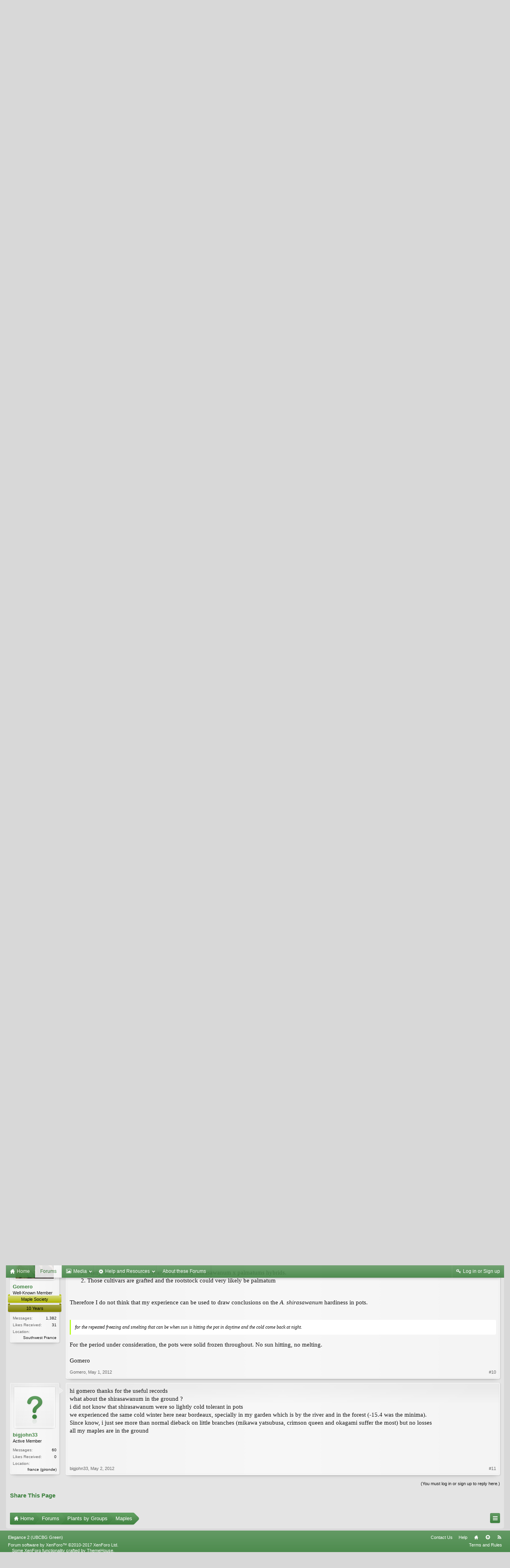

--- FILE ---
content_type: text/html; charset=UTF-8
request_url: https://forums.botanicalgarden.ubc.ca/threads/hardiness-of-tender-maples.73128/
body_size: 14738
content:
<!DOCTYPE html>
<html id="XenForo" lang="en-US" dir="LTR" class="Public NoJs GalleryLazyLoader LoggedOut NoSidebar  Responsive" xmlns:fb="http://www.facebook.com/2008/fbml">
<head>

	<meta charset="utf-8" />
	<meta http-equiv="X-UA-Compatible" content="IE=Edge,chrome=1" />
	
		<meta name="viewport" content="width=device-width, initial-scale=1" />
	
	
		<base href="https://forums.botanicalgarden.ubc.ca/" />
		<script>
			var _b = document.getElementsByTagName('base')[0], _bH = "https://forums.botanicalgarden.ubc.ca/";
			if (_b && _b.href != _bH) _b.href = _bH;
		</script>
	

	<title>Hardiness of tender maples: | UBC Botanical Garden Forums</title>
	
	<noscript><style>.JsOnly, .jsOnly { display: none !important; }</style></noscript>
	<link rel="stylesheet" href="//fonts.googleapis.com/css?family=Open+Sans:400,600,700,400italic,700italic,600italic&amp;subset=latin,cyrillic-ext,greek-ext,greek,vietnamese,latin-ext,cyrillic" />
	<link rel="stylesheet" href="//maxcdn.bootstrapcdn.com/font-awesome/4.7.0/css/font-awesome.min.css" />
	<link rel="stylesheet" href="styles/elegance2_green/glyphicons-pro-1.9.2/css/glyphicons.css" />
	<link rel="stylesheet" href="css.php?css=xenforo,form,public&amp;style=4&amp;dir=LTR&amp;d=1734379552" />
	<!--[if lte IE 9]>
		<link href="styles/elegance2_green/xenforo/ie8.css?_v=1ae7ef36" rel="stylesheet" type="text/css" media="screen, projection" />
	<![endif]-->
	<link rel="stylesheet" href="css.php?css=attached_files,bb_code,bbm_buttons,login_bar,message,message_user_info,share_page,thread_view,xengallery_tab_links&amp;style=4&amp;dir=LTR&amp;d=1734379552" />
	
	


	
		<script src="https://ajax.googleapis.com/ajax/libs/jquery/1.11.0/jquery.min.js"></script>	
	
		<script>if (!window.jQuery) { document.write('<scr'+'ipt type="text/javascript" src="js/jquery/jquery-1.11.0.min.js"><\/scr'+'ipt>'); }</script>
		
	
		<script src="styles/elegance2_green/xenforo/js/style-min.js?_v=1ae7ef36"></script>
	
	<script src="js/xenforo/xenforo.js?_v=1ae7ef36"></script>

<script src="js/bbm/zloader.js?_v=1ae7ef36"></script>


	



	
	
		<link href="https://maxcdn.bootstrapcdn.com/font-awesome/4.3.0/css/font-awesome.min.css" rel="stylesheet">
	

	
	
<link rel="apple-touch-icon" href="https://forums.botanicalgarden.ubc.ca/styles/ubcbg/UBCBG-logo-200pxsquare.png" />
	<link rel="alternate" type="application/rss+xml" title="RSS feed for UBC Botanical Garden Forums" href="forums/-/index.rss" />
	
	
	<link rel="canonical" href="https://forums.botanicalgarden.ubc.ca/threads/hardiness-of-tender-maples.73128/" />
	<meta name="description" content="Southwest France is mostly zone 8b and, maybe due to global warming, many winters are actually more like zone 9 winters. Due to that, gardeners are..." />	<meta property="og:site_name" content="UBC Botanical Garden Forums" />
	<meta property="og:image" content="https://secure.gravatar.com/avatar/043b77fbe043e8d3b0dbacd7cad0180d?s=96&amp;amp;d=https%3A%2F%2Fforums.botanicalgarden.ubc.ca%2Fstyles%2Felegance2_green%2Fxenforo%2Favatars%2Favatar_m.png" />
	<meta property="og:image" content="https://forums.botanicalgarden.ubc.ca/styles/ubcbg/UBCBG-logo-200pxsquare.png" />
	<meta property="og:type" content="article" />
	<meta property="og:url" content="https://forums.botanicalgarden.ubc.ca/threads/hardiness-of-tender-maples.73128/" />
	<meta property="og:title" content="Hardiness of tender maples:" />
	<meta property="og:description" content="Southwest France is mostly zone 8b and, maybe due to global warming, many winters are actually more like zone 9 winters. Due to that, gardeners are..." />
	
	
	



</head>

<body class="node9 node259 SelectQuotable">

<script> document.body.style.visibility = 'hidden'; setTimeout(function() { document.body.style.visibility = ''; }, 1000); </script>




	

<div id="loginBar" class="loginBarOverlay">
	<div class="pageWidth">
		<div class="pageContent">	
			<h3 id="loginBarHandle">
				<label for="LoginControl"><a href="login/" class="concealed noOutline">Log in or Sign up</a></label>
			</h3>
			
			<span class="helper"></span>

			
		</div>
	</div>
</div>


<div id="headerMover">





<header><div id="header">
	<div id="logoBlock">
	<div class="pageWidth">
		<div class="pageContent">
			
			
			<div id="logo"><a href="https://www.botanicalgarden.ubc.ca">
				<span></span>
				<img src="styles/ubcbg/UBCBG-logo-70x434.png" alt="UBC Botanical Garden Forums" />
			</a></div>
			
			
			<span class="helper"></span>
		</div>
	</div>
</div>

	</div></header><div class="globalWrapper pageWidth">

	





<div id="navigation" class="pageWidth notStatic "
	data-static-navigation="1,0,1,400px,600px"
	data-glyphs-main-config="1,selected=0" 
	data-glyphs-visitor-config="2,login=1"
	 data-glyphs-main="home,portal=gi-home
forums=gi-conversation,font-size:1.2em;top:3px;
members=gi-group,padding-right:2px
chat,taigachat=gi-chat
resources=fa-cog,font-size:1.1em;top:1px;
showcase=gi-camera
gallery,xengallery,sonnb_xengallery,useralbums=fa-photo
articles,ams,ubs=gi-book-open
sportsbook=gi-podium
stocktrader=gi-stats
survivor=gi-ax
pickem=gi-playing-dices
calendar=fa-calendar
classifieds=gi-newspaper"
	 data-glyphs-visitor="account=fa-user,font-size:1.2em;top:1px;
inbox.non-zero-counter=gi-message-new,top:0;
inbox=gi-inbox
alerts=fa-bell
login=fa-key"
	 
		data-alternative-nav="800px" 
		 data-alt-glyphs="home,portal=gi-home,font-size:.9em
forums=gi-conversation
members=gi-group,font-size:.9em
resources=fa-cog
"
		
	
>
	<div class="pageContent">
		<nav>

<div class="navTabs">
	<ul class="publicTabs">
	
		<!-- home -->
		
			<li class="navTab home PopupClosed"><a href="https://www.botanicalgarden.ubc.ca" class="navLink">Home</a></li>
		
		
		
		<!-- extra tabs: home -->
		
		
		
		<!-- forums -->
		
			<li class="navTab forums selected">
			
				<a href="https://forums.botanicalgarden.ubc.ca/" class="navLink">Forums</a>
				<a href="https://forums.botanicalgarden.ubc.ca/" class="SplitCtrl" rel="Menu"></a>
				
				<div class="tabLinks forumsTabLinks">
					<div class="primaryContent menuHeader">
						<h3>Forums</h3>
						<div class="muted">Quick Links</div>
					</div>
					<ul class="secondaryContent blockLinksList">
					
						
						
						
						<li><a href="find-new/posts" rel="nofollow">Recent Posts</a></li>
					
					</ul>
				</div>
			</li>
		
		
		
		<!-- extra tabs: middle -->
		
		
			
				<li class="navTab xengallery Popup PopupControl PopupClosed">
			
				<a href="https://forums.botanicalgarden.ubc.ca/media/" class="navLink">Media</a>
				<a href="https://forums.botanicalgarden.ubc.ca/media/" class="SplitCtrl" rel="Menu"></a>
				
				<div class="Menu JsOnly tabMenu xengalleryTabLinks">
					<div class="primaryContent menuHeader">
						<h3>Media</h3>
						<div class="muted">Quick Links</div>
					</div>
					

<ul class="secondaryContent blockLinksList xengallery">
	
	
	
	
		
		
	
	<li><a href="find-new/media" rel="nofollow">New Media</a></li>
</ul>
				</div>
			</li>
			
		
			
				<li class="navTab resources Popup PopupControl PopupClosed">
			
				<a href="https://forums.botanicalgarden.ubc.ca/resources/" class="navLink">Help and Resources</a>
				<a href="https://forums.botanicalgarden.ubc.ca/resources/" class="SplitCtrl" rel="Menu"></a>
				
				<div class="Menu JsOnly tabMenu resourcesTabLinks">
					<div class="primaryContent menuHeader">
						<h3>Help and Resources</h3>
						<div class="muted">Quick Links</div>
					</div>
					<ul class="secondaryContent blockLinksList">
	
	<li><a href="resources/authors">Most Active Authors</a></li>
	<li><a href="resources/reviews">Latest Reviews</a></li>
	
	
	
</ul>
				</div>
			</li>
			
		
		
		
		
		<!-- members -->
						
		
		<!-- extra tabs: end -->
		
		
			
				<li class="navTab aboutus PopupClosed">
					<a href="aboutus/" class="navLink">About these Forums</a>
					
				</li>
			
		
		

		<!-- responsive popup -->
		<li class="navTab navigationHiddenTabs Popup PopupControl PopupClosed" style="display:none">	
						
			<a rel="Menu" class="navLink NoPopupGadget"><span class="menuIcon">Menu</span></a>
			
			<div class="Menu JsOnly blockLinksList primaryContent" id="NavigationHiddenMenu"></div>
		</li>
			
		
		<!-- no selection -->
		
		
	</ul>
	
	
		<ul class="visitorTabs">
			<li class="navTab login">
				<label for="LoginControl">
					<a href="login/" class="navLink OverlayTrigger">Log in or Sign up</a>
				</label>
			</li>
		</ul>
	
</div>

<span class="helper"></span>
			
		</nav>	
	</div>
</div>


	







<div id="content" class="thread_view" data-button-glyphs="invite=gi-user_add
add,create-thread=gi-edit,top:1px;
reports=gi-notes
reply=gi-conversation
closed=gi-lock
upgrades=fa-arrow-up
showcase=fa-photo,margin-right:2px;top:1px;
edit=fa-pencil-square-o" data-scale-message="0,0,1" data-floating-nav="1,1,3000" data-sidebar-toggle="1,1,0,800px,Sidebar" data-move-breadcrumb-button="1">
	<div class="pageWidth">
		<div class="pageContent">
			<!-- main content area -->
			
			
			
			
						
						

						
						
						<div class="breadBoxTop ">
							
							
							


	
		
			
		
	
		
			
		
	



<nav>
	<fieldset class="breadcrumb">
		
			<a href="misc/quick-navigation-menu?selected=node-9" class="OverlayTrigger jumpMenuTrigger" data-cacheOverlay="true" title="Open quick navigation"><!--Jump to...--></a>
		
			
		<div class="boardTitle"><strong>UBC Botanical Garden Forums</strong></div>
		
		<span class="crumbs">
			
				<span class="crust homeCrumb" itemscope="itemscope" itemtype="http://data-vocabulary.org/Breadcrumb">
					<a href="https://www.botanicalgarden.ubc.ca" class="crumb" rel="up" itemprop="url"><span itemprop="title">Home</span></a>
					<span class="arrow"><span></span></span>
				</span>
			
			
			
				<span class="crust selectedTabCrumb" itemscope="itemscope" itemtype="http://data-vocabulary.org/Breadcrumb">
					<a href="https://forums.botanicalgarden.ubc.ca/" class="crumb" rel="up" itemprop="url"><span itemprop="title">Forums</span></a>
					<span class="arrow"><span>&gt;</span></span>
				</span>
			
			
			
				
					<span class="crust" itemscope="itemscope" itemtype="http://data-vocabulary.org/Breadcrumb">
						<a href="https://forums.botanicalgarden.ubc.ca/#plants-by-groups.259" class="crumb" rel="up" itemprop="url"><span itemprop="title">Plants by Groups</span></a>
						<span class="arrow"><span>&gt;</span></span>
					</span>
				
					<span class="crust" itemscope="itemscope" itemtype="http://data-vocabulary.org/Breadcrumb">
						<a href="https://forums.botanicalgarden.ubc.ca/forums/maples.9/" class="crumb" rel="up" itemprop="url"><span itemprop="title">Maples</span></a>
						<span class="arrow"><span>&gt;</span></span>
					</span>
				
			
		</span>
	</fieldset>
</nav>

							
						</div>
						
						
						
						
					
						<!--[if lt IE 8]>
							<p class="importantMessage">You are using an out of date browser. It  may not display this or other websites correctly.<br />You should upgrade or use an <a href="https://www.google.com/chrome/browser/" target="_blank">alternative browser</a>.</p>
						<![endif]-->

						
						

						
						
						
						
												
							<!-- h1 title, description -->
							<div class="titleBar">
								
								<h1>Hardiness of tender maples:</h1>
								
								<p id="pageDescription" class="muted ">
	Discussion in '<a href="forums/maples.9/">Maples</a>' started by <a href="members/gomero.2110/" class="username" dir="auto">Gomero</a>, <a href="threads/hardiness-of-tender-maples.73128/"><span class="DateTime" title="Apr 26, 2012 at 2:50 PM">Apr 26, 2012</span></a>.
</p>
							</div>
						
						
						
						
						
						<!-- main template -->
						

	



























	




<div class="pageNavLinkGroup">
	<div class="linkGroup SelectionCountContainer">
		
		
	</div>

	
</div>





<form action="inline-mod/post/switch" method="post"
	class="InlineModForm section"
	data-cookieName="posts"
	data-controls="#InlineModControls"
	data-imodOptions="#ModerationSelect option">

	<ol class="messageList" id="messageList">
		
			
				


<li id="post-292928" class="message   " data-author="Gomero">

	

	

<div class="messageUserInfo" itemscope="itemscope" itemtype="http://data-vocabulary.org/Person">
<div class="messageUserBlock ">
	
		<div class="avatarHolder">
			<span class="helper"></span>
			
				<a href="members/gomero.2110/" class="avatar Av2110m" data-avatarhtml="true"><img src="https://secure.gravatar.com/avatar/043b77fbe043e8d3b0dbacd7cad0180d?s=96&amp;d=https%3A%2F%2Fforums.botanicalgarden.ubc.ca%2Fstyles%2Felegance2_green%2Fxenforo%2Favatars%2Favatar_m.png" width="96" height="96" alt="Gomero" /></a>
			
			
			<!-- slot: message_user_info_avatar -->
		</div>
	


	
		<h3 class="userText">
			<a href="members/gomero.2110/" class="username" dir="auto" itemprop="name">Gomero</a>
			<em class="userTitle" itemprop="title">Well-Known Member</em>
			<em class="userBanner bannerOrange wrapped" itemprop="title"><span class="before"></span><strong>Maple Society</strong><span class="after"></span></em>
<em class="userBanner bannerOlive wrapped" itemprop="title"><span class="before"></span><strong>10 Years</strong><span class="after"></span></em>
			<!-- slot: message_user_info_text -->
		</h3>
	
		
	
		<div class="extraUserInfo">
			
			
				
				
				
					<dl class="pairsJustified">
						<dt>Messages:</dt>
						<dd><a href="search/member?user_id=2110" class="concealed" rel="nofollow">1,382</a></dd>
					</dl>
				
				
				



				
					<dl class="pairsJustified">
						<dt>Likes Received:</dt>
						<dd>31</dd>
					</dl>
				
				
				
			
				
				
				
				
				
					<dl class="pairsJustified">
						<dt>Location:</dt>
						<dd><a href="misc/location-info?location=Southwest+France" target="_blank" rel="nofollow" itemprop="address" class="concealed">Southwest France</a></dd>
					</dl>
				
			
				
							
						
			
			
		</div>
	
		


	<span class="arrow"><span></span></span>
</div>
</div>

	<div class="messageInfo primaryContent">
		
		
		
		
		
		<div class="messageContent">		
			<article>
				<blockquote class="messageText SelectQuoteContainer ugc baseHtml">
					
					Southwest France is mostly zone 8b and, maybe due to global warming, many winters are actually more like zone 9 winters. Due to that, gardeners are tempted to plant tender maples in the ground. Alas, from time to time (every 20 years or so) a harsh cold snap puts the clock back to where it belongs. This past winter was one of those and the attached picture shows the recordings at my garden outside Toulouse. Thirteen days below freezing, with the ground frozen down to 15 cm, damaged heavily all evergreen maples (and many other evergreen plants). In spite of that only one maple was killed, <i>Acer oblongum</i>. <br />
<br />
Another one was heavily damaged, but survived:<i> Acer coriaceifolium</i>. <br />
<br />
The maples: <i>Acer laevigatum, acer sikkimense, acer obtusifolium </i>and <i>acer discolor</i> lost all their leaves but leafed out in the spring without any damage. <br />
<br />
The deciduous tender maples: <i>Acer skutchii, acer calcaratum, acer hyrcanum ssp Reginae-Amaliae, acer robustum, acer pentaphyllum </i>and <i>acer buergerianum</i> ssp <i>formosanum</i>, have all leafed out without any trace of damage. <br />
<br />
I have many palmatums/japonicums/shirasawanums in pots of all sizes and materials and I left them outside. The palmatums and japonicums did not seem to suffer but I have lost 50% of the shirasawanums and several matsumurae.<br />
<br />
I hope this info will be useful to other maples enthusiasts.<br />
<br />
Gomero
					<div class="messageTextEndMarker">&nbsp;</div>
				</blockquote>
			</article>
			
			

<div class="attachedFiles">
	<h4 class="attachedFilesHeader">Attached Files:</h4>
	<ul class="attachmentList SquareThumbs"
		data-thumb-height="100"
		data-thumb-selector="div.thumbnail > a">
		
			<li class="attachment image" title="Vague de froid 2012.jpg">
				<div class="boxModelFixer primaryContent">
					
					<div class="thumbnail">
						
							<a href="attachments/vague-de-froid-2012-jpg.101282/" target="_blank" class="LbTrigger"
								data-href="misc/lightbox"><img 
								src="data/attachments/87/87187-081f5300b977e2ffa533a3fb6bb7c0ff.jpg" alt="Vague de froid 2012.jpg" class="LbImage" /></a>
						
					</div>
					
					<div class="attachmentInfo pairsJustified">
						<h6 class="filename"><a href="attachments/vague-de-froid-2012-jpg.101282/" target="_blank">Vague de froid 2012.jpg</a></h6>
						<dl><dt>File size:</dt> <dd>27.6 KB</dd></dl>
						<dl><dt>Views:</dt> <dd>316</dd></dl>
					</div>
				</div>
			</li>
		
	</ul>
</div>


		</div>
		
		
		
		
		
		
		
				
		<div class="messageMeta ToggleTriggerAnchor">
			
			<div class="privateControls">
				
				<span class="item muted">
					<span class="authorEnd"><a href="members/gomero.2110/" class="username author" dir="auto">Gomero</a>,</span>
					<a href="threads/hardiness-of-tender-maples.73128/" title="Permalink" class="datePermalink"><span class="DateTime" title="Apr 26, 2012 at 2:50 PM">Apr 26, 2012</span></a>
				</span>
				
				
				
				
				
				
				
				
				
				
				
			</div>
			
			<div class="publicControls">
				<a href="threads/hardiness-of-tender-maples.73128/" title="Permalink" class="item muted postNumber hashPermalink OverlayTrigger" data-href="posts/292928/permalink">#1</a>
				
				
				
				
			</div>
		</div>
	
		
		<div id="likes-post-292928"></div>
	</div>

	
	
	
	
</li>
			
		
			
				


<li id="post-292933" class="message   " data-author="maf">

	

	

<div class="messageUserInfo" itemscope="itemscope" itemtype="http://data-vocabulary.org/Person">
<div class="messageUserBlock ">
	
		<div class="avatarHolder">
			<span class="helper"></span>
			
				<a href="members/maf.35772/" class="avatar Av35772m" data-avatarhtml="true"><img src="data/avatars/m/35/35772.jpg?1444754786" width="96" height="96" alt="maf" /></a>
			
			
			<!-- slot: message_user_info_avatar -->
		</div>
	


	
		<h3 class="userText">
			<a href="members/maf.35772/" class="username" dir="auto" itemprop="name">maf</a>
			<em class="userTitle" itemprop="title">Generous Contributor</em>
			<em class="userBanner bannerOrange wrapped" itemprop="title"><span class="before"></span><strong>Maple Society</strong><span class="after"></span></em>
<em class="userBanner bannerOlive wrapped" itemprop="title"><span class="before"></span><strong>10 Years</strong><span class="after"></span></em>
			<!-- slot: message_user_info_text -->
		</h3>
	
		
	
		<div class="extraUserInfo">
			
			
				
				
				
					<dl class="pairsJustified">
						<dt>Messages:</dt>
						<dd><a href="search/member?user_id=35772" class="concealed" rel="nofollow">2,269</a></dd>
					</dl>
				
				
				



				
					<dl class="pairsJustified">
						<dt>Likes Received:</dt>
						<dd>2,109</dd>
					</dl>
				
				
				
			
				
				
				
				
				
					<dl class="pairsJustified">
						<dt>Location:</dt>
						<dd><a href="misc/location-info?location=Northamptonshire%2C+England" target="_blank" rel="nofollow" itemprop="address" class="concealed">Northamptonshire, England</a></dd>
					</dl>
				
			
				
							
						
			
			
		</div>
	
		


	<span class="arrow"><span></span></span>
</div>
</div>

	<div class="messageInfo primaryContent">
		
		
		
		
		
		<div class="messageContent">		
			<article>
				<blockquote class="messageText SelectQuoteContainer ugc baseHtml">
					
					Thanks for posting, interesting info. I was surprised to see that the shirasawanum and matsumurae fared worse than palmatum and japonicum in containers. I may have lost a matsumurae this winter, initially I hadn&#039;t considered cold as a potential cause, but I will reconsider in light of this.<br />
<br />
A couple of questions; were the 13 days consecutive or is that 13 days over the whole winter? [edit: I think maybe the 13 days represents a single cold spell, but not 100% sure I am reading it right.] What month(s) were the cold temps experienced during? Were the pentaphyllum that survived in ground or potted?
					<div class="messageTextEndMarker">&nbsp;</div>
				</blockquote>
			</article>
			
			
		</div>
		
		
		
		
		
		
		
				
		<div class="messageMeta ToggleTriggerAnchor">
			
			<div class="privateControls">
				
				<span class="item muted">
					<span class="authorEnd"><a href="members/maf.35772/" class="username author" dir="auto">maf</a>,</span>
					<a href="threads/hardiness-of-tender-maples.73128/#post-292933" title="Permalink" class="datePermalink"><span class="DateTime" title="Apr 26, 2012 at 3:35 PM">Apr 26, 2012</span></a>
				</span>
				
				
				
				
				
				
				
				
				
				
				
			</div>
			
			<div class="publicControls">
				<a href="threads/hardiness-of-tender-maples.73128/#post-292933" title="Permalink" class="item muted postNumber hashPermalink OverlayTrigger" data-href="posts/292933/permalink">#2</a>
				
				
				
				
			</div>
		</div>
	
		
		<div id="likes-post-292933"></div>
	</div>

	
	
	
	
</li>
			
		
			
				


<li id="post-292935" class="message   " data-author="Houzi">

	

	

<div class="messageUserInfo" itemscope="itemscope" itemtype="http://data-vocabulary.org/Person">
<div class="messageUserBlock ">
	
		<div class="avatarHolder">
			<span class="helper"></span>
			
				<a href="members/houzi.49454/" class="avatar Av49454m" data-avatarhtml="true"><img src="data/avatars/m/49/49454.jpg?1444754787" width="96" height="96" alt="Houzi" /></a>
			
			
			<!-- slot: message_user_info_avatar -->
		</div>
	


	
		<h3 class="userText">
			<a href="members/houzi.49454/" class="username" dir="auto" itemprop="name">Houzi</a>
			<em class="userTitle" itemprop="title">Active Member</em>
			<em class="userBanner bannerOlive wrapped" itemprop="title"><span class="before"></span><strong>10 Years</strong><span class="after"></span></em>
			<!-- slot: message_user_info_text -->
		</h3>
	
		
	
		<div class="extraUserInfo">
			
			
				
				
				
					<dl class="pairsJustified">
						<dt>Messages:</dt>
						<dd><a href="search/member?user_id=49454" class="concealed" rel="nofollow">572</a></dd>
					</dl>
				
				
				



				
					<dl class="pairsJustified">
						<dt>Likes Received:</dt>
						<dd>77</dd>
					</dl>
				
				
				
			
				
				
				
				
				
					<dl class="pairsJustified">
						<dt>Location:</dt>
						<dd><a href="misc/location-info?location=Kent+England" target="_blank" rel="nofollow" itemprop="address" class="concealed">Kent England</a></dd>
					</dl>
				
			
				
							
						
			
			
		</div>
	
		


	<span class="arrow"><span></span></span>
</div>
</div>

	<div class="messageInfo primaryContent">
		
		
		
		
		
		<div class="messageContent">		
			<article>
				<blockquote class="messageText SelectQuoteContainer ugc baseHtml">
					
					Sorry to hear you&#039;ve had more losses Gomero,but it&#039;s good of you to take time to list and share your findings.Whilst I only have Japanese maples it&#039;s interesting to know the Shirasawanums are the least hardy.I&#039;m sure your experiences will serve to reassure many and be a useful warning for others.
					<div class="messageTextEndMarker">&nbsp;</div>
				</blockquote>
			</article>
			
			
		</div>
		
		
		
		
		
		
		
				
		<div class="messageMeta ToggleTriggerAnchor">
			
			<div class="privateControls">
				
				<span class="item muted">
					<span class="authorEnd"><a href="members/houzi.49454/" class="username author" dir="auto">Houzi</a>,</span>
					<a href="threads/hardiness-of-tender-maples.73128/#post-292935" title="Permalink" class="datePermalink"><span class="DateTime" title="Apr 26, 2012 at 3:56 PM">Apr 26, 2012</span></a>
				</span>
				
				
				
				
				
				
				
				
				
				
				
			</div>
			
			<div class="publicControls">
				<a href="threads/hardiness-of-tender-maples.73128/#post-292935" title="Permalink" class="item muted postNumber hashPermalink OverlayTrigger" data-href="posts/292935/permalink">#3</a>
				
				
				
				
			</div>
		</div>
	
		
		<div id="likes-post-292935"></div>
	</div>

	
	
	
	
</li>
			
		
			
				


<li id="post-292954" class="message   " data-author="Ron B">

	

	

<div class="messageUserInfo" itemscope="itemscope" itemtype="http://data-vocabulary.org/Person">
<div class="messageUserBlock ">
	
		<div class="avatarHolder">
			<span class="helper"></span>
			
				<a href="members/ron-b.2261/" class="avatar Av2261m" data-avatarhtml="true"><img src="styles/elegance2_green/xenforo/avatars/avatar_m.png" width="96" height="96" alt="Ron B" /></a>
			
			
			<!-- slot: message_user_info_avatar -->
		</div>
	


	
		<h3 class="userText">
			<a href="members/ron-b.2261/" class="username" dir="auto" itemprop="name">Ron B</a>
			<em class="userTitle" itemprop="title">Paragon of Plants</em>
			<em class="userBanner bannerOlive wrapped" itemprop="title"><span class="before"></span><strong>10 Years</strong><span class="after"></span></em>
			<!-- slot: message_user_info_text -->
		</h3>
	
		
	
		<div class="extraUserInfo">
			
			
				
				
				
					<dl class="pairsJustified">
						<dt>Messages:</dt>
						<dd><a href="search/member?user_id=2261" class="concealed" rel="nofollow">21,397</a></dd>
					</dl>
				
				
				



				
					<dl class="pairsJustified">
						<dt>Likes Received:</dt>
						<dd>850</dd>
					</dl>
				
				
				
			
				
				
				
				
				
					<dl class="pairsJustified">
						<dt>Location:</dt>
						<dd><a href="misc/location-info?location=Not+here" target="_blank" rel="nofollow" itemprop="address" class="concealed">Not here</a></dd>
					</dl>
				
			
				
							
						
			
			
		</div>
	
		


	<span class="arrow"><span></span></span>
</div>
</div>

	<div class="messageInfo primaryContent">
		
		
		
		
		
		<div class="messageContent">		
			<article>
				<blockquote class="messageText SelectQuoteContainer ugc baseHtml">
					
					Since the temperatures given for hardiness zones are based upon average lows over multiple winters there really is no so such thing as an individual winter corresponding to a specific zone. A Zone 8 winter can bottom out at 5(F) or 25, both are still Zone 8 winters.
					<div class="messageTextEndMarker">&nbsp;</div>
				</blockquote>
			</article>
			
			
		</div>
		
		
		
		
		
		
		
				
		<div class="messageMeta ToggleTriggerAnchor">
			
			<div class="privateControls">
				
				<span class="item muted">
					<span class="authorEnd"><a href="members/ron-b.2261/" class="username author" dir="auto">Ron B</a>,</span>
					<a href="threads/hardiness-of-tender-maples.73128/#post-292954" title="Permalink" class="datePermalink"><span class="DateTime" title="Apr 26, 2012 at 6:06 PM">Apr 26, 2012</span></a>
				</span>
				
				
				
				
				
				
				
				
				
				
				
			</div>
			
			<div class="publicControls">
				<a href="threads/hardiness-of-tender-maples.73128/#post-292954" title="Permalink" class="item muted postNumber hashPermalink OverlayTrigger" data-href="posts/292954/permalink">#4</a>
				
				
				
				
			</div>
		</div>
	
		
		<div id="likes-post-292954"></div>
	</div>

	
	
	
	
</li>
			
		
			
				


<li id="post-292976" class="message   " data-author="Gomero">

	

	

<div class="messageUserInfo" itemscope="itemscope" itemtype="http://data-vocabulary.org/Person">
<div class="messageUserBlock ">
	
		<div class="avatarHolder">
			<span class="helper"></span>
			
				<a href="members/gomero.2110/" class="avatar Av2110m" data-avatarhtml="true"><img src="https://secure.gravatar.com/avatar/043b77fbe043e8d3b0dbacd7cad0180d?s=96&amp;d=https%3A%2F%2Fforums.botanicalgarden.ubc.ca%2Fstyles%2Felegance2_green%2Fxenforo%2Favatars%2Favatar_m.png" width="96" height="96" alt="Gomero" /></a>
			
			
			<!-- slot: message_user_info_avatar -->
		</div>
	


	
		<h3 class="userText">
			<a href="members/gomero.2110/" class="username" dir="auto" itemprop="name">Gomero</a>
			<em class="userTitle" itemprop="title">Well-Known Member</em>
			<em class="userBanner bannerOrange wrapped" itemprop="title"><span class="before"></span><strong>Maple Society</strong><span class="after"></span></em>
<em class="userBanner bannerOlive wrapped" itemprop="title"><span class="before"></span><strong>10 Years</strong><span class="after"></span></em>
			<!-- slot: message_user_info_text -->
		</h3>
	
		
	
		<div class="extraUserInfo">
			
			
				
				
				
					<dl class="pairsJustified">
						<dt>Messages:</dt>
						<dd><a href="search/member?user_id=2110" class="concealed" rel="nofollow">1,382</a></dd>
					</dl>
				
				
				



				
					<dl class="pairsJustified">
						<dt>Likes Received:</dt>
						<dd>31</dd>
					</dl>
				
				
				
			
				
				
				
				
				
					<dl class="pairsJustified">
						<dt>Location:</dt>
						<dd><a href="misc/location-info?location=Southwest+France" target="_blank" rel="nofollow" itemprop="address" class="concealed">Southwest France</a></dd>
					</dl>
				
			
				
							
						
			
			
		</div>
	
		


	<span class="arrow"><span></span></span>
</div>
</div>

	<div class="messageInfo primaryContent">
		
		
		
		
		
		<div class="messageContent">		
			<article>
				<blockquote class="messageText SelectQuoteContainer ugc baseHtml">
					
					<div class="bbCodeBlock bbCodeQuote">
	<aside>
		
		<blockquote class="quoteContainer"><div class="quote">A couple of questions; were the 13 days consecutive or is that 13 days over the whole winter? [edit: I think maybe the 13 days represents a single cold spell, but not 100% sure I am reading it right.] What month(s) were the cold temps experienced during? Were the pentaphyllum that survived in ground or potted? </div><div class="quoteExpand">Click to expand...</div></blockquote>
	</aside>
</div>In fact, and it is a coincidence, the days listed corresponded to 13 consecutive calendar days in February 2012. So day 1 was February 1st, day 2 February 2nd, etc.<br />
<br />
All the species quoted were in the ground with a thick layer of dead leaves giving some protection to the roots. Also on February 4th we had 5 cm of snowfall that, evidently, remained in the ground for the period. Potted maples did not benefit from this and were those that experienced the harshest conditions.<br />
<br />



<div class="bbCodeBlock bbCodeQuote">
	<aside>
		
		<blockquote class="quoteContainer"><div class="quote">Since the temperatures given for hardiness zones are based upon average lows over multiple winters there really is no so such thing as an individual winter corresponding to a specific zone. A Zone 8 winter can bottom out at 5(F) or 25, both are still Zone 8 winters. </div><div class="quoteExpand">Click to expand...</div></blockquote>
	</aside>
</div>We all know that,........ we also know that 2+2 = 4<br />
<br />
Gomero
					<div class="messageTextEndMarker">&nbsp;</div>
				</blockquote>
			</article>
			
			
		</div>
		
		
		
		
		
		
		
				
		<div class="messageMeta ToggleTriggerAnchor">
			
			<div class="privateControls">
				
				<span class="item muted">
					<span class="authorEnd"><a href="members/gomero.2110/" class="username author" dir="auto">Gomero</a>,</span>
					<a href="threads/hardiness-of-tender-maples.73128/#post-292976" title="Permalink" class="datePermalink"><span class="DateTime" title="Apr 27, 2012 at 1:26 AM">Apr 27, 2012</span></a>
				</span>
				
				
				
				
				
				
				
				
				
				
				
			</div>
			
			<div class="publicControls">
				<a href="threads/hardiness-of-tender-maples.73128/#post-292976" title="Permalink" class="item muted postNumber hashPermalink OverlayTrigger" data-href="posts/292976/permalink">#5</a>
				
				
				
				
			</div>
		</div>
	
		
		<div id="likes-post-292976"></div>
	</div>

	
	
	
	
</li>
			
		
			
				


<li id="post-292987" class="message   " data-author="emery">

	

	

<div class="messageUserInfo" itemscope="itemscope" itemtype="http://data-vocabulary.org/Person">
<div class="messageUserBlock ">
	
		<div class="avatarHolder">
			<span class="helper"></span>
			
				<a href="members/emery.11023/" class="avatar Av11023m" data-avatarhtml="true"><img src="data/avatars/m/11/11023.jpg?1444754780" width="96" height="96" alt="emery" /></a>
			
			
			<!-- slot: message_user_info_avatar -->
		</div>
	


	
		<h3 class="userText">
			<a href="members/emery.11023/" class="username" dir="auto" itemprop="name">emery</a>
			<em class="userTitle" itemprop="title">Renowned Contributor</em>
			<em class="userBanner bannerOrange wrapped" itemprop="title"><span class="before"></span><strong>Maple Society</strong><span class="after"></span></em>
<em class="userBanner bannerOlive wrapped" itemprop="title"><span class="before"></span><strong>10 Years</strong><span class="after"></span></em>
			<!-- slot: message_user_info_text -->
		</h3>
	
		
	
		<div class="extraUserInfo">
			
			
				
				
				
					<dl class="pairsJustified">
						<dt>Messages:</dt>
						<dd><a href="search/member?user_id=11023" class="concealed" rel="nofollow">3,694</a></dd>
					</dl>
				
				
				



				
					<dl class="pairsJustified">
						<dt>Likes Received:</dt>
						<dd>4,091</dd>
					</dl>
				
				
				
			
				
				
				
				
				
					<dl class="pairsJustified">
						<dt>Location:</dt>
						<dd><a href="misc/location-info?location=Normandie%2C+France" target="_blank" rel="nofollow" itemprop="address" class="concealed">Normandie, France</a></dd>
					</dl>
				
			
				
							
						
			
			
		</div>
	
		


	<span class="arrow"><span></span></span>
</div>
</div>

	<div class="messageInfo primaryContent">
		
		
		
		
		
		<div class="messageContent">		
			<article>
				<blockquote class="messageText SelectQuoteContainer ugc baseHtml">
					
					Thanks for the information Gomero.  You keep careful records! <br />
<br />
We saw similar temperatures here; a local veg grower in the village reported -18 but his location is much lower and significantly colder than here.<br />
<br />
I had very significant damage to A. shirasawanum ssp. shirasawanum which had been a very healthy and beautiful small tree.  The other shirasawanums in pots still I brought under shelter during the very cold period. <br />
<br />
A. cordatum did not mind the cold.  I have only just planted out A. discolor, my previous on was eaten by deer.  But it was very hardy, surviving (I think it was) 2008/2009 which killed many plants like pectinatums.<br />
<br />
Interesting about laevigatum, I am trying to grow it from seed if the mice didn&#039;t eat them all.<br />
<br />
How far back does your data go?  I just got a fun weather station for my birthday, but unfortunately it doesn&#039;t log data to the computer.<br />
<br />
-E
					<div class="messageTextEndMarker">&nbsp;</div>
				</blockquote>
			</article>
			
			
		</div>
		
		
		
		
		
		
		
				
		<div class="messageMeta ToggleTriggerAnchor">
			
			<div class="privateControls">
				
				<span class="item muted">
					<span class="authorEnd"><a href="members/emery.11023/" class="username author" dir="auto">emery</a>,</span>
					<a href="threads/hardiness-of-tender-maples.73128/#post-292987" title="Permalink" class="datePermalink"><span class="DateTime" title="Apr 27, 2012 at 6:32 AM">Apr 27, 2012</span></a>
				</span>
				
				
				
				
				
				
				
				
				
				
				
			</div>
			
			<div class="publicControls">
				<a href="threads/hardiness-of-tender-maples.73128/#post-292987" title="Permalink" class="item muted postNumber hashPermalink OverlayTrigger" data-href="posts/292987/permalink">#6</a>
				
				
				
				
			</div>
		</div>
	
		
		<div id="likes-post-292987"></div>
	</div>

	
	
	
	
</li>
			
		
			
				


<li id="post-292994" class="message   " data-author="Ron B">

	

	

<div class="messageUserInfo" itemscope="itemscope" itemtype="http://data-vocabulary.org/Person">
<div class="messageUserBlock ">
	
		<div class="avatarHolder">
			<span class="helper"></span>
			
				<a href="members/ron-b.2261/" class="avatar Av2261m" data-avatarhtml="true"><img src="styles/elegance2_green/xenforo/avatars/avatar_m.png" width="96" height="96" alt="Ron B" /></a>
			
			
			<!-- slot: message_user_info_avatar -->
		</div>
	


	
		<h3 class="userText">
			<a href="members/ron-b.2261/" class="username" dir="auto" itemprop="name">Ron B</a>
			<em class="userTitle" itemprop="title">Paragon of Plants</em>
			<em class="userBanner bannerOlive wrapped" itemprop="title"><span class="before"></span><strong>10 Years</strong><span class="after"></span></em>
			<!-- slot: message_user_info_text -->
		</h3>
	
		
	
		<div class="extraUserInfo">
			
			
				
				
				
					<dl class="pairsJustified">
						<dt>Messages:</dt>
						<dd><a href="search/member?user_id=2261" class="concealed" rel="nofollow">21,397</a></dd>
					</dl>
				
				
				



				
					<dl class="pairsJustified">
						<dt>Likes Received:</dt>
						<dd>850</dd>
					</dl>
				
				
				
			
				
				
				
				
				
					<dl class="pairsJustified">
						<dt>Location:</dt>
						<dd><a href="misc/location-info?location=Not+here" target="_blank" rel="nofollow" itemprop="address" class="concealed">Not here</a></dd>
					</dl>
				
			
				
							
						
			
			
		</div>
	
		


	<span class="arrow"><span></span></span>
</div>
</div>

	<div class="messageInfo primaryContent">
		
		
		
		
		
		<div class="messageContent">		
			<article>
				<blockquote class="messageText SelectQuoteContainer ugc baseHtml">
					
					&gt;many winters are actually more like zone 9 winters&lt;<br />
<br />
&gt;We all know that,........ we also know that 2+2 = 4&lt;<br />
<br />
Many people mistakenly think if they get one low within the average range used to indicate a zone that low puts them in that zone, and proceed from there. This is demonstrated on the internet over and over. Nursery catalogs and labels display the same mistake, with readers being told plants are hardy to say, Zone 7 that are liable to be damaged or killed by fairly typical temperatures in the zone rather than more extreme ones.
					<div class="messageTextEndMarker">&nbsp;</div>
				</blockquote>
			</article>
			
			
		</div>
		
		
		
		
		
		
		
				
		<div class="messageMeta ToggleTriggerAnchor">
			
			<div class="privateControls">
				
				<span class="item muted">
					<span class="authorEnd"><a href="members/ron-b.2261/" class="username author" dir="auto">Ron B</a>,</span>
					<a href="threads/hardiness-of-tender-maples.73128/#post-292994" title="Permalink" class="datePermalink"><span class="DateTime" title="Apr 27, 2012 at 6:59 AM">Apr 27, 2012</span></a>
				</span>
				
				
				
				
				
				
				
				
				
				
				
			</div>
			
			<div class="publicControls">
				<a href="threads/hardiness-of-tender-maples.73128/#post-292994" title="Permalink" class="item muted postNumber hashPermalink OverlayTrigger" data-href="posts/292994/permalink">#7</a>
				
				
				
				
			</div>
		</div>
	
		
		<div id="likes-post-292994"></div>
	</div>

	
	
	
	
</li>
			
		
			
				


<li id="post-293035" class="message   " data-author="Kaitain4">

	

	

<div class="messageUserInfo" itemscope="itemscope" itemtype="http://data-vocabulary.org/Person">
<div class="messageUserBlock ">
	
		<div class="avatarHolder">
			<span class="helper"></span>
			
				<a href="members/kaitain4.29428/" class="avatar Av29428m" data-avatarhtml="true"><img src="data/avatars/m/29/29428.jpg?1444754785" width="96" height="96" alt="Kaitain4" /></a>
			
			
			<!-- slot: message_user_info_avatar -->
		</div>
	


	
		<h3 class="userText">
			<a href="members/kaitain4.29428/" class="username" dir="auto" itemprop="name">Kaitain4</a>
			<em class="userTitle" itemprop="title">Well-Known Member</em>
			<em class="userBanner bannerOrange wrapped" itemprop="title"><span class="before"></span><strong>Maple Society</strong><span class="after"></span></em>
<em class="userBanner bannerOlive wrapped" itemprop="title"><span class="before"></span><strong>10 Years</strong><span class="after"></span></em>
			<!-- slot: message_user_info_text -->
		</h3>
	
		
	
		<div class="extraUserInfo">
			
			
				
				
				
					<dl class="pairsJustified">
						<dt>Messages:</dt>
						<dd><a href="search/member?user_id=29428" class="concealed" rel="nofollow">1,160</a></dd>
					</dl>
				
				
				



				
					<dl class="pairsJustified">
						<dt>Likes Received:</dt>
						<dd>16</dd>
					</dl>
				
				
				
			
				
				
				
				
				
					<dl class="pairsJustified">
						<dt>Location:</dt>
						<dd><a href="misc/location-info?location=Dickson%2C+TN" target="_blank" rel="nofollow" itemprop="address" class="concealed">Dickson, TN</a></dd>
					</dl>
				
			
				
							
						
			
			
		</div>
	
		


	<span class="arrow"><span></span></span>
</div>
</div>

	<div class="messageInfo primaryContent">
		
		
		
		
		
		<div class="messageContent">		
			<article>
				<blockquote class="messageText SelectQuoteContainer ugc baseHtml">
					
					Hmmm. I always thought Shirasawanums were as cold hardy or even hardier than Palmatums? Maybe I&#039;m getting that confused with Japonicums.
					<div class="messageTextEndMarker">&nbsp;</div>
				</blockquote>
			</article>
			
			
		</div>
		
		
		
		
		
		
		
				
		<div class="messageMeta ToggleTriggerAnchor">
			
			<div class="privateControls">
				
				<span class="item muted">
					<span class="authorEnd"><a href="members/kaitain4.29428/" class="username author" dir="auto">Kaitain4</a>,</span>
					<a href="threads/hardiness-of-tender-maples.73128/#post-293035" title="Permalink" class="datePermalink"><span class="DateTime" title="Apr 27, 2012 at 11:16 AM">Apr 27, 2012</span></a>
				</span>
				
				
				
				
				
				
				
				
				
				
				
			</div>
			
			<div class="publicControls">
				<a href="threads/hardiness-of-tender-maples.73128/#post-293035" title="Permalink" class="item muted postNumber hashPermalink OverlayTrigger" data-href="posts/293035/permalink">#8</a>
				
				
				
				
			</div>
		</div>
	
		
		<div id="likes-post-293035"></div>
	</div>

	
	
	
	
</li>
			
		
			
				


<li id="post-293375" class="message   " data-author="Huggorm">

	

	

<div class="messageUserInfo" itemscope="itemscope" itemtype="http://data-vocabulary.org/Person">
<div class="messageUserBlock ">
	
		<div class="avatarHolder">
			<span class="helper"></span>
			
				<a href="members/huggorm.39451/" class="avatar Av39451m" data-avatarhtml="true"><img src="styles/elegance2_green/xenforo/avatars/avatar_m.png" width="96" height="96" alt="Huggorm" /></a>
			
			
			<!-- slot: message_user_info_avatar -->
		</div>
	


	
		<h3 class="userText">
			<a href="members/huggorm.39451/" class="username" dir="auto" itemprop="name">Huggorm</a>
			<em class="userTitle" itemprop="title">Member</em>
			
			<!-- slot: message_user_info_text -->
		</h3>
	
		
	
		<div class="extraUserInfo">
			
			
				
				
				
					<dl class="pairsJustified">
						<dt>Messages:</dt>
						<dd><a href="search/member?user_id=39451" class="concealed" rel="nofollow">11</a></dd>
					</dl>
				
				
				



				
					<dl class="pairsJustified">
						<dt>Likes Received:</dt>
						<dd>0</dd>
					</dl>
				
				
				
			
				
				
				
				
				
					<dl class="pairsJustified">
						<dt>Location:</dt>
						<dd><a href="misc/location-info?location=Munkedal%2C+Sweden" target="_blank" rel="nofollow" itemprop="address" class="concealed">Munkedal, Sweden</a></dd>
					</dl>
				
			
				
							
						
			
			
		</div>
	
		


	<span class="arrow"><span></span></span>
</div>
</div>

	<div class="messageInfo primaryContent">
		
		
		
		
		
		<div class="messageContent">		
			<article>
				<blockquote class="messageText SelectQuoteContainer ugc baseHtml">
					
					<div class="bbCodeBlock bbCodeQuote" data-author="Kaitain4">
	<aside>
		
			<div class="attribution type">Kaitain4 said:
				
					<a href="goto/post?id=293035#post-293035" class="AttributionLink">&uarr;</a>
				
			</div>
		
		<blockquote class="quoteContainer"><div class="quote">Hmmm. I always thought Shirasawanums were as cold hardy or even hardier than Palmatums? Maybe I&#039;m getting that confused with Japonicums.</div><div class="quoteExpand">Click to expand...</div></blockquote>
	</aside>
</div>Shirasawanums is actually hardier than palmatums, but not as hardy as japonicums. But the difference is not large, at least in the climate where I live. Maybe Shirasawanums roots are more vulnerable for the repeated freezing and smelting that can be when sun is hitting the pot in daytime and the cold come back at night.
					<div class="messageTextEndMarker">&nbsp;</div>
				</blockquote>
			</article>
			
			
		</div>
		
		
		
		
		
		
		
				
		<div class="messageMeta ToggleTriggerAnchor">
			
			<div class="privateControls">
				
				<span class="item muted">
					<span class="authorEnd"><a href="members/huggorm.39451/" class="username author" dir="auto">Huggorm</a>,</span>
					<a href="threads/hardiness-of-tender-maples.73128/#post-293375" title="Permalink" class="datePermalink"><span class="DateTime" title="May 1, 2012 at 11:51 AM">May 1, 2012</span></a>
				</span>
				
				
				
				
				
				
				
				
				
				
				
			</div>
			
			<div class="publicControls">
				<a href="threads/hardiness-of-tender-maples.73128/#post-293375" title="Permalink" class="item muted postNumber hashPermalink OverlayTrigger" data-href="posts/293375/permalink">#9</a>
				
				
				
				
			</div>
		</div>
	
		
		<div id="likes-post-293375"></div>
	</div>

	
	
	
	
</li>
			
		
			
				


<li id="post-293391" class="message   " data-author="Gomero">

	

	

<div class="messageUserInfo" itemscope="itemscope" itemtype="http://data-vocabulary.org/Person">
<div class="messageUserBlock ">
	
		<div class="avatarHolder">
			<span class="helper"></span>
			
				<a href="members/gomero.2110/" class="avatar Av2110m" data-avatarhtml="true"><img src="https://secure.gravatar.com/avatar/043b77fbe043e8d3b0dbacd7cad0180d?s=96&amp;d=https%3A%2F%2Fforums.botanicalgarden.ubc.ca%2Fstyles%2Felegance2_green%2Fxenforo%2Favatars%2Favatar_m.png" width="96" height="96" alt="Gomero" /></a>
			
			
			<!-- slot: message_user_info_avatar -->
		</div>
	


	
		<h3 class="userText">
			<a href="members/gomero.2110/" class="username" dir="auto" itemprop="name">Gomero</a>
			<em class="userTitle" itemprop="title">Well-Known Member</em>
			<em class="userBanner bannerOrange wrapped" itemprop="title"><span class="before"></span><strong>Maple Society</strong><span class="after"></span></em>
<em class="userBanner bannerOlive wrapped" itemprop="title"><span class="before"></span><strong>10 Years</strong><span class="after"></span></em>
			<!-- slot: message_user_info_text -->
		</h3>
	
		
	
		<div class="extraUserInfo">
			
			
				
				
				
					<dl class="pairsJustified">
						<dt>Messages:</dt>
						<dd><a href="search/member?user_id=2110" class="concealed" rel="nofollow">1,382</a></dd>
					</dl>
				
				
				



				
					<dl class="pairsJustified">
						<dt>Likes Received:</dt>
						<dd>31</dd>
					</dl>
				
				
				
			
				
				
				
				
				
					<dl class="pairsJustified">
						<dt>Location:</dt>
						<dd><a href="misc/location-info?location=Southwest+France" target="_blank" rel="nofollow" itemprop="address" class="concealed">Southwest France</a></dd>
					</dl>
				
			
				
							
						
			
			
		</div>
	
		


	<span class="arrow"><span></span></span>
</div>
</div>

	<div class="messageInfo primaryContent">
		
		
		
		
		
		<div class="messageContent">		
			<article>
				<blockquote class="messageText SelectQuoteContainer ugc baseHtml">
					
					I did lose some palmatums in pots as well, about 20% . <br />
With the shirasawanums (I lost 80% of those in pots), one must be cautious since:<br />
<br />
<ol>
<li>Many &#039;shirasawanum&#039; cultivars are actually shirasawanum x palmatums hybrids.</li>
<li>Those cultivars are grafted and the rootstock could very likely be palmatum</li>
</ol><br />
Therefore I do not think that my experience can be used to draw conclusions on the <i>A. shirasawanum</i> hardiness in pots.<br />
<br />



<div class="bbCodeBlock bbCodeQuote">
	<aside>
		
		<blockquote class="quoteContainer"><div class="quote">for the repeated freezing and smelting that can be when sun is hitting the pot in daytime and the cold come back at night. </div><div class="quoteExpand">Click to expand...</div></blockquote>
	</aside>
</div>For the period under consideration, the pots were solid frozen throughout. No sun hitting, no melting.<br />
<br />
Gomero
					<div class="messageTextEndMarker">&nbsp;</div>
				</blockquote>
			</article>
			
			
		</div>
		
		
		
		
		
		
		
				
		<div class="messageMeta ToggleTriggerAnchor">
			
			<div class="privateControls">
				
				<span class="item muted">
					<span class="authorEnd"><a href="members/gomero.2110/" class="username author" dir="auto">Gomero</a>,</span>
					<a href="threads/hardiness-of-tender-maples.73128/#post-293391" title="Permalink" class="datePermalink"><span class="DateTime" title="May 1, 2012 at 3:25 PM">May 1, 2012</span></a>
				</span>
				
				
				
				
				
				
				
				
				
				
				
			</div>
			
			<div class="publicControls">
				<a href="threads/hardiness-of-tender-maples.73128/#post-293391" title="Permalink" class="item muted postNumber hashPermalink OverlayTrigger" data-href="posts/293391/permalink">#10</a>
				
				
				
				
			</div>
		</div>
	
		
		<div id="likes-post-293391"></div>
	</div>

	
	
	
	
</li>
			
		
			
				


<li id="post-293447" class="message   " data-author="bigjohn33">

	

	

<div class="messageUserInfo" itemscope="itemscope" itemtype="http://data-vocabulary.org/Person">
<div class="messageUserBlock ">
	
		<div class="avatarHolder">
			<span class="helper"></span>
			
				<a href="members/bigjohn33.13123/" class="avatar Av13123m" data-avatarhtml="true"><img src="styles/elegance2_green/xenforo/avatars/avatar_m.png" width="96" height="96" alt="bigjohn33" /></a>
			
			
			<!-- slot: message_user_info_avatar -->
		</div>
	


	
		<h3 class="userText">
			<a href="members/bigjohn33.13123/" class="username" dir="auto" itemprop="name">bigjohn33</a>
			<em class="userTitle" itemprop="title">Active Member</em>
			
			<!-- slot: message_user_info_text -->
		</h3>
	
		
	
		<div class="extraUserInfo">
			
			
				
				
				
					<dl class="pairsJustified">
						<dt>Messages:</dt>
						<dd><a href="search/member?user_id=13123" class="concealed" rel="nofollow">60</a></dd>
					</dl>
				
				
				



				
					<dl class="pairsJustified">
						<dt>Likes Received:</dt>
						<dd>0</dd>
					</dl>
				
				
				
			
				
				
				
				
				
					<dl class="pairsJustified">
						<dt>Location:</dt>
						<dd><a href="misc/location-info?location=france+%28gironde%29" target="_blank" rel="nofollow" itemprop="address" class="concealed">france (gironde)</a></dd>
					</dl>
				
			
				
							
						
			
			
		</div>
	
		


	<span class="arrow"><span></span></span>
</div>
</div>

	<div class="messageInfo primaryContent">
		
		
		
		
		
		<div class="messageContent">		
			<article>
				<blockquote class="messageText SelectQuoteContainer ugc baseHtml">
					
					hi gomero thanks for the useful records<br />
what about the shirasawanum in the ground ?<br />
i did not know that shirasawanum were so lightly cold tolerant in pots<br />
we experienced the same cold winter here near bordeaux, specially in my garden which is by the river and in the forest (-15.4 was the minima).<br />
Since know, i just see more than normal dieback on little branches (mikawa yatsubusa, crimson queen and okagami suffer the most) but no losses<br />
all my maples are in the ground
					<div class="messageTextEndMarker">&nbsp;</div>
				</blockquote>
			</article>
			
			
		</div>
		
		
		
		
		
		
		
				
		<div class="messageMeta ToggleTriggerAnchor">
			
			<div class="privateControls">
				
				<span class="item muted">
					<span class="authorEnd"><a href="members/bigjohn33.13123/" class="username author" dir="auto">bigjohn33</a>,</span>
					<a href="threads/hardiness-of-tender-maples.73128/#post-293447" title="Permalink" class="datePermalink"><span class="DateTime" title="May 2, 2012 at 7:46 AM">May 2, 2012</span></a>
				</span>
				
				
				
				
				
				
				
				
				
				
				
			</div>
			
			<div class="publicControls">
				<a href="threads/hardiness-of-tender-maples.73128/#post-293447" title="Permalink" class="item muted postNumber hashPermalink OverlayTrigger" data-href="posts/293447/permalink">#11</a>
				
				
				
				
			</div>
		</div>
	
		
		<div id="likes-post-293447"></div>
	</div>

	
	
	
	
</li>
			
		
		
	</ol>

	

	<input type="hidden" name="_xfToken" value="" />

</form>

	<div class="pageNavLinkGroup">
			
				
					<div class="linkGroup">
						
							<label for="LoginControl"><a href="login/" class="concealed element">(You must log in or sign up to reply here.)</a></label>
						
					</div>
				
			
			<div class="linkGroup" style="display: none"><a href="javascript:" class="muted JsOnly DisplayIgnoredContent Tooltip" title="Show hidden content by ">Show Ignored Content</a></div>

			
	</div>












	



	

	<div class="sharePage">
		<h3 class="textHeading larger">Share This Page</h3>
		
			
			
			
				<div class="plusone shareControl">
					<div class="g-plusone" data-size="medium" data-count="true" data-href="https://forums.botanicalgarden.ubc.ca/threads/hardiness-of-tender-maples.73128/"></div>
				</div>
			
			
				<div class="facebookLike shareControl">
					
					<div class="fb-like" data-href="https://forums.botanicalgarden.ubc.ca/threads/hardiness-of-tender-maples.73128/" data-width="400" data-layout="standard" data-action="recommend" data-show-faces="true" data-colorscheme="light"></div>
				</div>
			
			
		
	</div>

						
						
						
						
							<!-- login form, to be moved to the upper drop-down -->
							







<form action="login/login" method="post" class="xenForm " id="login" style="display:none">

	

	<div class="ctrlWrapper">
		<dl class="ctrlUnit">
			<dt><label for="LoginControl">Your name or email address:</label></dt>
			<dd><input type="text" name="login" id="LoginControl" class="textCtrl" tabindex="101" /></dd>
		</dl>
	
	
		<dl class="ctrlUnit">
			<dt>
				<label for="ctrl_password">Do you already have an account?</label>
			</dt>
			<dd>
				<ul>
					<li><label for="ctrl_not_registered"><input type="radio" name="register" value="1" id="ctrl_not_registered" tabindex="105" />
						No, create an account now.</label></li>
					<li><label for="ctrl_registered"><input type="radio" name="register" value="0" id="ctrl_registered" tabindex="105" checked="checked" class="Disabler" />
						Yes, my password is:</label></li>
					<li id="ctrl_registered_Disabler">
						<input type="password" name="password" class="textCtrl" id="ctrl_password" tabindex="102" />
						<div class="lostPassword"><a href="lost-password/" class="OverlayTrigger OverlayCloser" tabindex="106">Forgot your password?</a></div>
					</li>
				</ul>
			</dd>
		</dl>
	
		
		<dl class="ctrlUnit submitUnit">
			<dt></dt>
			<dd>
				<input type="submit" class="button primary" value="Log in" tabindex="104" data-loginPhrase="Log in" data-signupPhrase="Sign up" />
				<label for="ctrl_remember" class="rememberPassword"><input type="checkbox" name="remember" value="1" id="ctrl_remember" tabindex="103" checked="checked" /> Stay logged in</label>
			</dd>
		</dl>
	</div>

	<input type="hidden" name="cookie_check" value="1" />
	<input type="hidden" name="redirect" value="/threads/hardiness-of-tender-maples.73128/" />
	<input type="hidden" name="_xfToken" value="" />

</form>
						
						
					
			
						
			
				<div class="breadBoxBottom">
					
					




<nav>
	<fieldset class="breadcrumb">
		
			<a href="misc/quick-navigation-menu?selected=node-9" class="OverlayTrigger jumpMenuTrigger" data-cacheOverlay="true" title="Open quick navigation"><!--Jump to...--></a>
		
			
		<div class="boardTitle"><strong>UBC Botanical Garden Forums</strong></div>
		
		<span class="crumbs">
			
				<span class="crust homeCrumb">
					<a href="https://www.botanicalgarden.ubc.ca" class="crumb"><span>Home</span></a>
					<span class="arrow"><span></span></span>
				</span>
			
			
			
				<span class="crust selectedTabCrumb">
					<a href="https://forums.botanicalgarden.ubc.ca/" class="crumb"><span>Forums</span></a>
					<span class="arrow"><span>&gt;</span></span>
				</span>
			
			
			
				
					<span class="crust">
						<a href="https://forums.botanicalgarden.ubc.ca/#plants-by-groups.259" class="crumb"><span>Plants by Groups</span></a>
						<span class="arrow"><span>&gt;</span></span>
					</span>
				
					<span class="crust">
						<a href="https://forums.botanicalgarden.ubc.ca/forums/maples.9/" class="crumb"><span>Maples</span></a>
						<span class="arrow"><span>&gt;</span></span>
					</span>
				
			
		</span>
	</fieldset>
</nav>

					
				</div>
			
			
						
			
						
		</div>
	</div>
</div>

	</div></div>



<footer>
	
		<div class="footerWrapper pageFooter" data-sticky-footer="1">
			<div class="footerWrapperInner pageWidth">
	
	




	

<div class="footer" id="forumFooter">
	<div class="pageWidth">
		<div class="pageContent">
			
			
			
			<dl class="choosers">
				
					<dt>Style</dt>
					<dd><a href="misc/style?redirect=%2Fthreads%2Fhardiness-of-tender-maples.73128%2F" class="OverlayTrigger Tooltip" title="Style Chooser" rel="nofollow">Elegance 2 (UBCBG Green)</a></dd>
				
				
			</dl>
			
			
			
			
			
			<ul class="footerLinks">
			
				
					<li><a href="misc/contact" class="OverlayTrigger" data-overlayOptions="{&quot;fixed&quot;:false}">Contact Us</a></li>
				
				<li><a href="help/">Help</a></li>
				<li><a href="https://www.botanicalgarden.ubc.ca" class="homeLink">Home</a></li>
				<li><a href="/threads/hardiness-of-tender-maples.73128/#headerMover" class="topLink">Top</a></li>
				<li><a href="forums/-/index.rss" rel="alternate" class="globalFeed" target="_blank"
					title="RSS feed for UBC Botanical Garden Forums">RSS</a></li>
			
			</ul>
			
			
			<span class="helper"></span>
		</div>
	</div>
</div>



<div class="footerLegal">
	<div class="pageWidth">
		<div class="pageContent">
			<ul id="legal">
			
				<li><a href="help/terms">Terms and Rules</a></li>
				
			
			
			</ul>

			<div id="copyright"><a href="https://xenforo.com" class="concealed">Forum software by XenForo&trade; <span>&copy;2010-2017 XenForo Ltd.</span></a> <div id="thCopyrightNotice">Some XenForo functionality crafted by <a href="http://xf.themehouse.com/" title="Premium XenForo Add-ons" target="_blank">ThemeHouse</a>.</div>
            <br/><div id="waindigoCopyrightNotice"><a href="https://waindigo.org" class="concealed">XenForo add-ons by Waindigo&trade;</a> <span>&copy;2015 <a href="https://waindigo.org" class="concealed">Waindigo Ltd</a>.</span></div>
            </div>
			
		
			
			
			<span class="helper"></span>
		</div>
	</div>	
</div>






	
			</div>
	
	</div>
</footer>



<script>


jQuery.extend(true, XenForo,
{
	visitor: { user_id: 0 },
	serverTimeInfo:
	{
		now: 1769914267,
		today: 1769846400,
		todayDow: 6
	},
	_lightBoxUniversal: "0",
	_enableOverlays: "1",
	_animationSpeedMultiplier: "1",
	_overlayConfig:
	{
		top: "10%",
		speed: 200,
		closeSpeed: 100,
		mask:
		{
			color: "rgb(0, 0, 0)",
			opacity: "0.6",
			loadSpeed: 200,
			closeSpeed: 100
		}
	},
	_ignoredUsers: [],
	_loadedScripts: {"thread_view":true,"attached_files":true,"message":true,"bb_code":true,"message_user_info":true,"share_page":true,"bbm_buttons":true,"login_bar":true,"xengallery_tab_links":true},
	_cookieConfig: { path: "/", domain: "", prefix: "xf_"},
	_csrfToken: "",
	_csrfRefreshUrl: "login/csrf-token-refresh",
	_jsVersion: "1ae7ef36",
	_noRtnProtect: false,
	_noSocialLogin: false
});
jQuery.extend(XenForo.phrases,
{
	xengallery_lightbox_loading:	"Loading...",
	xengallery_lightbox_close:	"Close (Esc)",
	xengallery_lightbox_previous:	"Previous (Left arrow key)",
	xengallery_lightbox_next:	"Next (Right arrow key)",
	xengallery_lightbox_counter:	"%curr% of %total%",
	xengallery_lightbox_error:	"The <a href=\"%url%\">media<\/a> could not be loaded.",
	xengallery_touch_error:		"This operation will not work from a touch enabled device.",
	cancel: "Cancel",

	a_moment_ago:    "A moment ago",
	one_minute_ago:  "1 minute ago",
	x_minutes_ago:   "%minutes% minutes ago",
	today_at_x:      "Today at %time%",
	yesterday_at_x:  "Yesterday at %time%",
	day_x_at_time_y: "%day% at %time%",

	day0: "Sunday",
	day1: "Monday",
	day2: "Tuesday",
	day3: "Wednesday",
	day4: "Thursday",
	day5: "Friday",
	day6: "Saturday",

	_months: "January,February,March,April,May,June,July,August,September,October,November,December",
	_daysShort: "Sun,Mon,Tue,Wed,Thu,Fri,Sat",

	following_error_occurred: "The following error occurred",
	server_did_not_respond_in_time_try_again: "The server did not respond in time. Please try again.",
	logging_in: "Logging in",
	click_image_show_full_size_version: "Click this image to show the full-size version.",
	show_hidden_content_by_x: "Show hidden content by {names}"
});

// Facebook Javascript SDK
XenForo.Facebook.appId = "";
XenForo.Facebook.forceInit = true;


</script>





<script> document.body.style.visibility = ''; </script>

</body>
</html>

--- FILE ---
content_type: text/html; charset=utf-8
request_url: https://accounts.google.com/o/oauth2/postmessageRelay?parent=https%3A%2F%2Fforums.botanicalgarden.ubc.ca&jsh=m%3B%2F_%2Fscs%2Fabc-static%2F_%2Fjs%2Fk%3Dgapi.lb.en.2kN9-TZiXrM.O%2Fd%3D1%2Frs%3DAHpOoo_B4hu0FeWRuWHfxnZ3V0WubwN7Qw%2Fm%3D__features__
body_size: 160
content:
<!DOCTYPE html><html><head><title></title><meta http-equiv="content-type" content="text/html; charset=utf-8"><meta http-equiv="X-UA-Compatible" content="IE=edge"><meta name="viewport" content="width=device-width, initial-scale=1, minimum-scale=1, maximum-scale=1, user-scalable=0"><script src='https://ssl.gstatic.com/accounts/o/2580342461-postmessagerelay.js' nonce="e8qozora3ijExaXyM0KMNg"></script></head><body><script type="text/javascript" src="https://apis.google.com/js/rpc:shindig_random.js?onload=init" nonce="e8qozora3ijExaXyM0KMNg"></script></body></html>